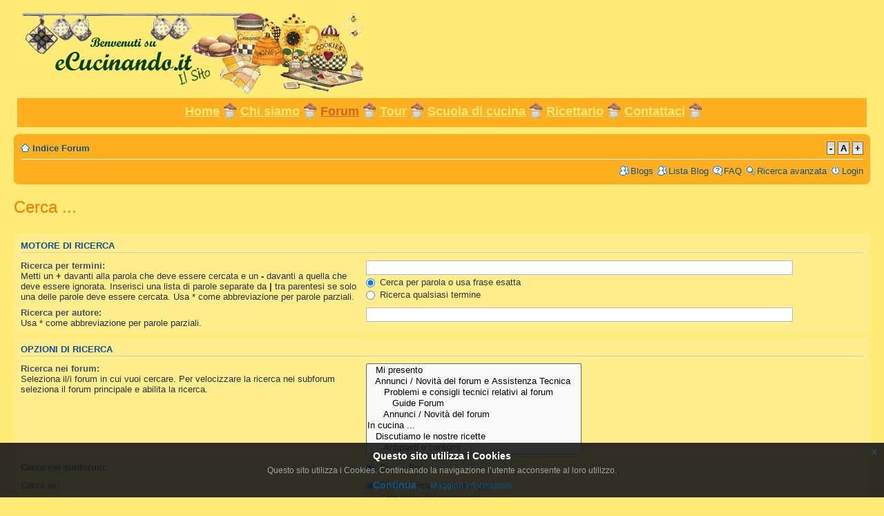

--- FILE ---
content_type: text/html; charset=UTF-8
request_url: https://www.ecucinando.it/forum/search.php?sid=65a6e23b230f90460c789333303065c3
body_size: 7368
content:
<!DOCTYPE html PUBLIC "-//W3C//DTD XHTML 1.0 Strict//EN" "http://www.w3.org/TR/xhtml1/DTD/xhtml1-strict.dtd">
<html xmlns="http://www.w3.org/1999/xhtml" dir="ltr" lang="it" xml:lang="it">
<head>
<base href="https://www.ecucinando.it/forum/"/><meta http-equiv="content-type" content="text/html; charset=UTF-8" />
<title>eCucinando.it - Cerca ...</title>
<meta http-equiv="content-style-type" content="text/css" />
<meta http-equiv="content-language" content="it" />
<meta http-equiv="imagetoolbar" content="no" />
<meta name="title" content="Cerca ..." />
<meta name="description" lang="it" content="Cerca ... : Per chi ama sperimentare ed imparare in cucina" />
<meta name="keywords"    content="imparare, cucina, sperimentare, per, chi, ama, cerca" />
<meta name="category"    content="general" />
<meta name="robots"      content="noindex,follow" />
<meta name="distribution" content="global" />
<meta name="resource-type" content="document" />
<meta name="copyright" content="eCucinando.it" />

<link href="https://www.ecucinando.it/templates/rhuk_milkyway/favicon.ico" rel="shortcut icon" type="image/x-icon" />
<link rel="alternate" type="application/rss+xml" title="RSS Feed" href="https://www.ecucinando.it/forum/gymrss.php" />
<link rel="alternate" type="application/rss+xml" title="Channel list" href="https://www.ecucinando.it/forum/gymrss.php?channels" />
<!--
	phpBB style name: prosilver
	Based on style:   prosilver (this is the default phpBB3 style)
	Original author:  Tom Beddard ( http://www.subBlue.com/ )
	Modified by:      
	
	NOTE: This page was generated by phpBB, the free open-source bulletin board package.
	      The phpBB Group is not responsible for the content of this page and forum. For more information
	      about phpBB please visit http://www.phpbb.com
-->

<script type="text/javascript">
// <![CDATA[
	var jump_page = 'Inserisci il numero della pagina alla quale vuoi andare.:';
	var on_page = '';
	var per_page = '';
	var base_url = '';
	var style_cookie = 'phpBBstyle';
	var style_cookie_settings = '; path=/; domain=.ecucinando.it';
	var onload_functions = new Array();
	var onunload_functions = new Array();
	// www.phpBB-SEO.com SEO TOOLKIT BEGIN
	var seo_delim_start = '-';
	var seo_static_pagination = 'page';
	var seo_ext_pagination = '.html';
	// www.phpBB-SEO.com SEO TOOLKIT END
	
	/**
	* Find a member
	*/
	function find_username(url)
	{
		popup(url, 760, 570, '_usersearch');
		return false;
	}

	/**
	* New function for handling multiple calls to window.onload and window.unload by pentapenguin
	*/
	window.onload = function()
	{
		for (var i = 0; i < onload_functions.length; i++)
		{
			eval(onload_functions[i]);
		}
	}

	window.onunload = function()
	{
		for (var i = 0; i < onunload_functions.length; i++)
		{
			eval(onunload_functions[i]);
		}
	}

// ]]>
</script>
<!-- th23 start - font resizing --><!-- th23 end - font resizing -->

<script type="text/javascript" src="./styles/prosilver/template/forum_fn.js"></script>
<script type="text/javascript" src="./styles/prosilver/template/chat.js"></script>
<script type="text/javascript" src="./styles/prosilver/template/pdf.js"></script>

<link href="./styles/prosilver/theme/print.css" rel="stylesheet" type="text/css" media="print" title="printonly" />
<link href="./style.php?sid=32d283f546e2c3a777c1847190951576&amp;id=1&amp;lang=en" rel="stylesheet" type="text/css" media="screen, projection" />

<!-- th23 start - font resizing --><!-- th23 end - font resizing -->
<script type="text/javascript">
// <![CDATA[
window.onload = resizeimg;
function resizeimg()
{
   if (document.getElementsByTagName('img') )
   {
      for (i=0; i<document.getElementsByTagName('img').length; i++)
      {
         im = document.getElementsByName('post_img')[i];
		if ( im != null )
		{
	         if (im.width > 600)
	         {
    	        im.style.width = '600px';
          //  eval("pop" + String(i) + " = new Function(\"pop = window.open('" + im.src + " ','fullscale','width=400,height=400,scrollbars=1,resizable=1'); pop.focus();\")");
          //  eval("im.onclick = pop" + String(i) + ";");
          //  if (document.all) im.style.cursor = 'hand';
          //  if (!document.all) im.style.cursor = 'pointer';
    	        im.title = 'Clicca per vedere la foto nelle sue dimensioni reali';
    	     }
		}
      }
   }
}
// ]]>
</script>

<!-- th23 start - font resizing -->
<style type="text/css" media="screen, projection">
	body { font-size:12px; }
</style>
<!-- th23 end - font resizing -->

<style>
div#header_l { position: relative; }
div#header_r { height : 115px; padding-left: 505px; padding-right: 2px; padding-top: 15px;  overflow: hidden; text-align: left; }
div#logo { position: absolute; left: 0; top: 0; float: left; cursor: pointer; width: 540px; height: 145px; 
        background: url(/templates/rhuk_milkyway/images/ecucinando/intestazione.gif) 0 0 no-repeat; margin-left : 2px; margin-top : 2px; }
div#tabarea { margin: 0 0px; background: #FFB021; }
div#tabarea_l { padding-left: 0px; }
div#tabarea_r { height: 42px; padding-right: 0px; }
table.pill { margin-left: auto; margin-right: auto; padding: 0; background : #FFB021; height : 42px; }
td.pill_l { width:  0px; height: 0px; }
td.pill_m { padding: 0; margin: 0; width: auto; }
td.pill_r { width:  0px; height: 0px; }
#pillmenu { white-space: nowrap; height: 32px; float: left; }
#pillmenu ul { margin: 0; padding: 0; list-style:none; }
#pillmenu li { float: left; background: url(/templates/rhuk_milkyway/images/ecucinando/pasticcino_.jpg) top right no-repeat; 
	margin: 0; padding: 0; height : 32px; }
#pillmenu a { font-family: "Trebuchet MS",Verdana,Arial,Helvetica,sans-serif; font-size: 18px; font-weight: bold;
  text-decoration: underline; float:left; display:block; height: 32px; line-height: 24px; padding: 2px 25px 0 5px; color: #ffeb76; }
#pillmenu a#active_menu-nav { margin-top:2px; height: 21px; line-height: 21px; background-position: 0 0; color: #CD6620; }
</style>

<script type='text/javascript' src='/sito/templates/html/common/js/jquery-last.js'></script>
<script type='text/Javascript' src="/assets/jquery-eu-cookie-law-popup.js"></script>
<link rel="stylesheet" href="/assets/jquery-eu-cookie-law-popup.css" />


<script>
$(document).ready(
	function()
	{

$(document).euCookieLawPopup().init({
		cookiePolicyUrl : 'https://www.ecucinando.it/contattaci.html',
		popupPosition : 'bottom',
		colorStyle : 'default',
		compactStyle : false,
		popupTitle : 'Questo sito utilizza i Cookies',
		popupText : 'Questo sito utilizza i Cookies. Continuando la navigazione l’utente acconsente al loro utilizzo.',
		buttonContinueTitle : 'Continua',
		buttonLearnmoreTitle : 'Maggiori informazioni',
		buttonLearnmoreOpenInNewWindow : true,
		agreementExpiresInDays : 30,
		autoAcceptCookiePolicy : false,
		htmlMarkup : null
});


	}
);

</script>

</head>

<body id="phpbb" class="section-search ltr">
<div id="wrap">
	<a id="top" name="top" accesskey="t"></a>
	<div id="page-header">
		<div class="headerbar">
			<!-- nuovo header -->
			<p style="display: none;"><a href="#start_here">Passa al contenuto</a></p>
			<div id="header">
				<div id="header_l">
					<div id="header_r">
						<a alt="eCucinando.it" title="eCucinando.it - Per chi ama sperimentare,imparare e confrontarsi in cucina" href="https://www.ecucinando.it"><div id="logo"></div></a>
						
						
					</div>
				</div>
			</div>
			
			<div id="tabarea">
				<div id="tabarea_l">
					<div id="tabarea_r">
						<div id="tabmenu">
						<table cellspacing="0" cellpadding="0" class="pill">
							<tbody><tr>
								<td class="pill_l">&nbsp;</td>
								<td class="pill_m">
								<div id="pillmenu">
									<ul id="mainlevel-nav"><li><a class="mainlevel-nav" href="https://www.ecucinando.it/">Home</a></li><li><a class="mainlevel-nav" href="/chi-siamo.html">Chi siamo</a></li><li><a class="mainlevel-nav" id="active_menu-nav" href="https://www.ecucinando.it/forum">Forum</a></li><li><a class="mainlevel-nav" href="/tour.html">Tour</a></li><li><a class="mainlevel-nav" href="/scuola-cucina.html">Scuola di cucina</a></li><li><a class="mainlevel-nav" href="/ricettario-forum.html">Ricettario</a></li><li><a class="mainlevel-nav" href="/contattaci.html">Contattaci</a></li></ul>
								</div>
								</td>
								<td class="pill_r">&nbsp;</td>
							</tr>
							</tbody></table>
						</div>
					</div>
				</div>
			</div>
			<!-- fine nuovo header -->
			 
	
		</div>

<!-- chat --><!-- fine chat --><!-- banner -->
		<div class="banner">
<script type="text/javascript"><!--
google_ad_client = "pub-9494495677573361";
/* 728x15, creato 07/07/09 */
google_ad_slot = "0944888503";
google_ad_width = 728;
google_ad_height = 15;
//-->
</script>
<script type="text/javascript"
src="http://pagead2.googlesyndication.com/pagead/show_ads.js">
</script>
		</div>

		<!-- fine banner -->

		<div class="navbar">
			<div class="inner"><span class="corners-top"><span></span></span>

<!-- th23 start - font resizing -->
			<form method="post" action="./search.php?sid=32d283f546e2c3a777c1847190951576" id="th23_font_resizing">
<!-- th23 end - font resizing -->

			<ul class="linklist navlinks">
				<li class="icon-home"><a href="https://www.ecucinando.it/forum/?sid=32d283f546e2c3a777c1847190951576" accesskey="h">Indice Forum</a> </li>
<!-- th23 start - font resizing -->				<li class="rightside"><input type="submit" name="th23_font_size" value="-" class="button1" title="Diminuisci la grandezza della scritte" />&nbsp;<input type="submit" name="th23_font_size" value="A" class="button1" disabled="disabled" title="Ripristina grandezza delle scritte di default" />&nbsp;<input type="submit" name="th23_font_size" value="+" class="button1" title="Aumenta la grandezza delle scritte" /></li>
				<!-- th23 end - font resizing --><!-- th23 start - font resizing -->
			</form>
<!-- th23 end - font resizing --></ul>
			
			<ul class="linklist rightside">
					<li class="icon-members"><a href="./blog.php?sid=32d283f546e2c3a777c1847190951576">Blogs</a></li>
									<li class="icon-members"><a href="blog.php?page=userlist">Lista Blog</a></li>
								<li class="icon-faq"><a href="./faq.php?sid=32d283f546e2c3a777c1847190951576" title="FAQ (Domande Frequenti)">FAQ</a></li>
<li class="icon-search"><a href="./search.php?sid=32d283f546e2c3a777c1847190951576" title="Visualizza le opzioni di ricerca avanzata">Ricerca avanzata</a></li>
									<li class="icon-logout"><a href="./ucp.php?mode=login&amp;sid=32d283f546e2c3a777c1847190951576" title="Login" accesskey="l">Login</a></li>
							</ul>

			<span class="corners-bottom"><span></span></span></div>
		</div>

	</div>

	<a name="start_here"></a>
	<div id="page-body">
		
		 
<h2 class="solo">Cerca ...</h2>

<form method="get" action="./search.php?sid=32d283f546e2c3a777c1847190951576">

<div class="panel">
	<div class="inner"><span class="corners-top"><span></span></span>
	<h3>Motore di ricerca</h3>
	
	<fieldset>
	<dl>
		<dt><label for="keywords">Ricerca per termini:</label><br /><span>Metti un <strong>+</strong> davanti alla parola che deve essere cercata e un <strong>-</strong> davanti a quella che deve essere ignorata. Inserisci una lista di parole separate da <strong>|</strong> tra parentesi se solo una delle parole deve essere cercata. Usa * come abbreviazione per parole parziali.</span></dt>
		<dd><input type="text" class="inputbox" name="keywords" id="keywords" size="40" title="Ricerca per termini" /></dd>
		<dd><label for="terms1"><input type="radio" name="terms" id="terms1" value="all" checked="checked" /> Cerca per parola o usa frase esatta</label></dd>
		<dd><label for="terms2"><input type="radio" name="terms" id="terms2" value="any" /> Ricerca qualsiasi termine</label></dd>
	</dl>
	<dl>
		<dt><label for="author">Ricerca per autore:</label><br /><span>Usa * come abbreviazione per parole parziali.</span></dt>
		<dd><input type="text" class="inputbox" name="author" id="author" size="40" title="Ricerca per autore" /></dd>
	</dl>
	</fieldset>

	<span class="corners-bottom"><span></span></span></div>
</div>

<div class="panel bg2">
	<div class="inner"><span class="corners-top"><span></span></span>

	<h3>Opzioni di Ricerca</h3>
	
	<fieldset>
	<dl>
		<dt><label for="search_forum">Ricerca nei forum:</label><br /><span>Seleziona il/i forum in cui vuoi cercare. Per velocizzare la ricerca nei subforum seleziona il forum principale e abilita la ricerca.</span></dt>
		<dd><select name="fid[]" id="search_forum" multiple="multiple" size="8" title="Ricerca nei forum"><option value="165">&nbsp; &nbsp;Mi presento</option><option value="220">&nbsp; &nbsp;Annunci / Novità del forum e Assistenza Tecnica</option><option value="164">&nbsp; &nbsp;&nbsp; &nbsp;Problemi e consigli tecnici relativi al forum</option><option value="207">&nbsp; &nbsp;&nbsp; &nbsp;&nbsp; &nbsp;Guide Forum</option><option value="215">&nbsp; &nbsp;&nbsp; &nbsp;Annunci / Novità del forum</option><option value="221">In cucina ...</option><option value="80">&nbsp; &nbsp;Discutiamo le nostre ricette</option><option value="242">&nbsp; &nbsp;&nbsp; &nbsp;Antipasti e contorni</option><option value="243">&nbsp; &nbsp;&nbsp; &nbsp;Primi piatti</option><option value="244">&nbsp; &nbsp;&nbsp; &nbsp;Secondi piatti</option><option value="245">&nbsp; &nbsp;&nbsp; &nbsp;Dessert, torte, creme e biscotti</option><option value="246">&nbsp; &nbsp;&nbsp; &nbsp;Gelati, sorbetti, sciroppi e granite</option><option value="247">&nbsp; &nbsp;&nbsp; &nbsp;Pane, pizze, focacce &amp; co</option><option value="248">&nbsp; &nbsp;&nbsp; &nbsp;Ricette per il Microonde</option><option value="256">&nbsp; &nbsp;&nbsp; &nbsp;&nbsp; &nbsp;Antipasti e Contorni</option><option value="257">&nbsp; &nbsp;&nbsp; &nbsp;&nbsp; &nbsp;Primi</option><option value="258">&nbsp; &nbsp;&nbsp; &nbsp;&nbsp; &nbsp;Secondi</option><option value="259">&nbsp; &nbsp;&nbsp; &nbsp;&nbsp; &nbsp;Dolci</option><option value="260">&nbsp; &nbsp;&nbsp; &nbsp;&nbsp; &nbsp;Varie</option><option value="249">&nbsp; &nbsp;&nbsp; &nbsp;Ricette Light</option><option value="250">&nbsp; &nbsp;&nbsp; &nbsp;Ricette dall'estero</option><option value="251">&nbsp; &nbsp;&nbsp; &nbsp;Ricette Assortite</option><option value="252">&nbsp; &nbsp;&nbsp; &nbsp;&nbsp; &nbsp;Liquori</option><option value="253">&nbsp; &nbsp;&nbsp; &nbsp;&nbsp; &nbsp;Salse e Condimenti</option><option value="254">&nbsp; &nbsp;&nbsp; &nbsp;&nbsp; &nbsp;Marmellate e Conserve</option><option value="255">&nbsp; &nbsp;&nbsp; &nbsp;&nbsp; &nbsp;Da Piccoli Avanzi a Grandi Piatti</option><option value="263">&nbsp; &nbsp;&nbsp; &nbsp;Speciale torte decorate</option><option value="122">&nbsp; &nbsp;Flop :((</option><option value="158">&nbsp; &nbsp;Menù a tema</option><option value="264">&nbsp; &nbsp;Dolci di Erice di Maria Grammatico</option><option value="232">&nbsp; &nbsp;&nbsp; &nbsp;Corsi con fotosequenza</option><option value="234">&nbsp; &nbsp;&nbsp; &nbsp;&nbsp; &nbsp;Dolce</option><option value="235">&nbsp; &nbsp;&nbsp; &nbsp;&nbsp; &nbsp;Salato</option><option value="192">&nbsp; &nbsp;&nbsp; &nbsp;MACCHINA DEL PANE</option><option value="117">&nbsp; &nbsp;&nbsp; &nbsp;&nbsp; &nbsp;- Impasti salati</option><option value="118">&nbsp; &nbsp;&nbsp; &nbsp;&nbsp; &nbsp;- Impasti dolci</option><option value="191">&nbsp; &nbsp;&nbsp; &nbsp;BIMBY</option><option value="109">&nbsp; &nbsp;&nbsp; &nbsp;&nbsp; &nbsp;- Antipasti</option><option value="116">&nbsp; &nbsp;&nbsp; &nbsp;&nbsp; &nbsp;- Primi</option><option value="110">&nbsp; &nbsp;&nbsp; &nbsp;&nbsp; &nbsp;- Secondi</option><option value="111">&nbsp; &nbsp;&nbsp; &nbsp;&nbsp; &nbsp;- Contorni</option><option value="112">&nbsp; &nbsp;&nbsp; &nbsp;&nbsp; &nbsp;- Dolci</option><option value="113">&nbsp; &nbsp;&nbsp; &nbsp;&nbsp; &nbsp;- Pane, pizza, torte salate</option><option value="114">&nbsp; &nbsp;&nbsp; &nbsp;&nbsp; &nbsp;- Salse</option><option value="115">&nbsp; &nbsp;&nbsp; &nbsp;&nbsp; &nbsp;- Varie</option><option value="125">&nbsp; &nbsp;Attrezzi per la cucina</option><option value="209">&nbsp; &nbsp;Concorsi</option><option value="212">&nbsp; &nbsp;&nbsp; &nbsp;LE RICETTE PREMIATE</option><option value="213">&nbsp; &nbsp;&nbsp; &nbsp;&nbsp; &nbsp;APRILE</option><option value="217">&nbsp; &nbsp;&nbsp; &nbsp;&nbsp; &nbsp;MAGGIO</option><option value="224">&nbsp; &nbsp;&nbsp; &nbsp;&nbsp; &nbsp;GIUGNO</option><option value="229">&nbsp; &nbsp;&nbsp; &nbsp;Concorsi anno 2007</option><option value="211">&nbsp; &nbsp;&nbsp; &nbsp;&nbsp; &nbsp;CONCORSO MESE DI APRILE</option><option value="228">&nbsp; &nbsp;&nbsp; &nbsp;&nbsp; &nbsp;CONCORSO DICEMBRE</option><option value="227">&nbsp; &nbsp;&nbsp; &nbsp;&nbsp; &nbsp;CONCORSO NOVEMBRE</option><option value="226">&nbsp; &nbsp;&nbsp; &nbsp;&nbsp; &nbsp;CONCORSO OTTOBRE</option><option value="223">&nbsp; &nbsp;&nbsp; &nbsp;&nbsp; &nbsp;CONCORSO ESTIVO</option><option value="219">&nbsp; &nbsp;&nbsp; &nbsp;&nbsp; &nbsp;CONCORSO MESE DI GIUGNO</option><option value="216">&nbsp; &nbsp;&nbsp; &nbsp;&nbsp; &nbsp;CONCORSO MESE DI MAGGIO</option><option value="266">&nbsp; &nbsp;&nbsp; &nbsp;Concorsi Anno 2008</option><option value="262">&nbsp; &nbsp;&nbsp; &nbsp;&nbsp; &nbsp;CONCORSO DI SETTEMBRE</option><option value="231">&nbsp; &nbsp;&nbsp; &nbsp;&nbsp; &nbsp;CONCORSO GENNAIO</option><option value="230">&nbsp; &nbsp;&nbsp; &nbsp;&nbsp; &nbsp;CONCORSO CARNEVALE</option><option value="237">&nbsp; &nbsp;&nbsp; &nbsp;&nbsp; &nbsp;CONCORSO DI PASQUA</option><option value="239">&nbsp; &nbsp;&nbsp; &nbsp;&nbsp; &nbsp;CONCORSO MESE DI APRILE</option><option value="240">&nbsp; &nbsp;&nbsp; &nbsp;&nbsp; &nbsp;CONCORSO MESE DI MAGGIO</option><option value="241">&nbsp; &nbsp;&nbsp; &nbsp;&nbsp; &nbsp;CONCORSO ESTIVO</option><option value="267">&nbsp; &nbsp;&nbsp; &nbsp;&nbsp; &nbsp;CONCORSO DI NATALE</option><option value="200">In salotto ...</option><option value="27">&nbsp; &nbsp;I nostri hobby</option><option value="29">&nbsp; &nbsp;Consigli</option><option value="238">&nbsp; &nbsp;I nostri link preferiti</option><option value="168">&nbsp; &nbsp;L'angolo musica, cinema e TV</option><option value="82">&nbsp; &nbsp;Giardinaggio</option><option value="167">&nbsp; &nbsp;Piccoli amici</option><option value="214">&nbsp; &nbsp;eGiocando</option><option value="197">E-Conoscendo</option><option value="261">&nbsp; &nbsp;Prodotti Tipici Regionali</option><option value="128">&nbsp; &nbsp;Storie di cucina</option><option value="185">&nbsp; &nbsp;I vini</option><option value="5">&nbsp; &nbsp;&nbsp; &nbsp;Rossi</option><option value="16">&nbsp; &nbsp;&nbsp; &nbsp;Bianchi</option><option value="17">&nbsp; &nbsp;&nbsp; &nbsp;Dolci</option><option value="18">&nbsp; &nbsp;&nbsp; &nbsp;Spumanti</option><option value="74">&nbsp; &nbsp;&nbsp; &nbsp;Altri</option><option value="160">&nbsp; &nbsp;I Formaggi</option><option value="19">&nbsp; &nbsp;Dalle Olive all'Olio</option><option value="126">&nbsp; &nbsp;Libri di cucina</option><option value="84">&nbsp; &nbsp;Tradizioni e feste paesane dei centri minori</option><option value="236">&nbsp; &nbsp;I prodotti del mare</option></select></dd>
	</dl>
	<dl>
		<dt><label for="search_child1">Cerca nei subforum:</label></dt>
		<dd>
			<label for="search_child1"><input type="radio" name="sc" id="search_child1" value="1" checked="checked" /> Sì</label> 
			<label for="search_child2"><input type="radio" name="sc" id="search_child2" value="0" /> No</label>
		</dd>
	</dl>
	<dl>
		<dt><label for="sf1">Cerca in:</label></dt>
		<dd><label for="sf1"><input type="radio" name="sf" id="sf1" value="all" checked="checked" /> Titolo e testo del messaggio</label></dd>
		<dd><label for="sf2"><input type="radio" name="sf" id="sf2" value="msgonly" /> Solo testo del messaggio</label></dd>
		<dd><label for="sf3"><input type="radio" name="sf" id="sf3" value="titleonly" /> Solo titoli degli argomenti</label></dd>
		<dd><label for="sf4"><input type="radio" name="sf" id="sf4" value="firstpost" /> Solo il primo messaggio dell’argomento</label></dd>
	</dl>

	<hr class="dashed" />

	<dl>
		<dt><label for="show_results1">Mostra i risultati come:</label></dt>
		<dd>
			<label for="show_results1"><input type="radio" name="sr" id="show_results1" value="posts" checked="checked" /> Messaggi</label> 
			<label for="show_results2"><input type="radio" name="sr" id="show_results2" value="topics" /> Argomenti</label>
		</dd>
	</dl>
	<dl>
		<dt><label for="sd">Ordina risultati per:</label></dt>
		<dd><select name="sk" id="sk"><option value="a">Autore</option><option value="t" selected="selected">Data messaggio</option><option value="m">Data del Topic</option><option value="f">Forum</option><option value="i">Titolo argomento</option><option value="s">Titolo messaggio</option></select>&nbsp;
			<label for="sa"><input type="radio" name="sd" id="sa" value="a" /> Crescente</label> 
			<label for="sd"><input type="radio" name="sd" id="sd" value="d" checked="checked" /> Decrescente</label>
		</dd>
	</dl>
	<dl>
		<dt><label>Limita risultati a:</label></dt>
		<dd><select name="st" id="st"><option value="0" selected="selected">Tutti i risultati</option><option value="1">1 giorno</option><option value="7">7 giorni</option><option value="14">2 settimane</option><option value="30">1 mese</option><option value="90">3 mesi</option><option value="180">6 mesi</option><option value="365">1 anno</option></select></dd>
	</dl>
	<dl>
		<dt><label>Ritorna ai primi:</label></dt>
		<dd><select name="ch" title="Ritorna ai primi"><option value="-1">Tutto disponibile</option><option value="0">0</option><option value="25">25</option><option value="50">50</option><option value="100">100</option><option value="200">200</option><option value="300" selected="selected">300</option><option value="400">400</option><option value="500">500</option><option value="600">600</option><option value="700">700</option><option value="800">800</option><option value="900">900</option><option value="1000">1000</option></select> Caratteri dei messaggi</dd>
	</dl>
	</fieldset>

	<span class="corners-bottom"><span></span></span></div>
</div>

<div class="panel bg3">
	<div class="inner"><span class="corners-top"><span></span></span>

	<fieldset class="submit-buttons">
		<input type="hidden" name="t" value="0" />
<input type="hidden" name="sid" value="32d283f546e2c3a777c1847190951576" />
<input type="reset" value="Ripristina" name="reset" class="button2" />&nbsp; 
		<input type="submit" name="submit" value="Cerca ..." class="button1" />
	</fieldset>

	<span class="corners-bottom"><span></span></span></div>
</div>

</form>

</div>

<div id="page-footer">

	<div class="navbar">
		<div class="inner"><span class="corners-top"><span></span></span>

		<ul class="linklist navlinks">
			<li class="icon-home"><a href="https://www.ecucinando.it/forum/?sid=32d283f546e2c3a777c1847190951576" accesskey="h">Indice</a></li>
							<li class="rightside"><a href="https://www.ecucinando.it/forum/the-team.html?sid=32d283f546e2c3a777c1847190951576">Staff</a> &bull; <a href="./ucp.php?mode=delete_cookies&amp;sid=32d283f546e2c3a777c1847190951576">Cancella cookie</a> &bull; Tutti gli orari sono UTC +1 ora [ <abbr title="Ora legale in vigore">ora legale</abbr> ]</li>
		</ul>
				<ul class="linklist">
			<li class="leftside"><a href="https://www.ecucinando.it/forum/map.php?news" title="News"><img src="https://www.ecucinando.it/forum/gym_sitemaps/images/html_news.gif" alt="News"/>&nbsp;News</a></li><li class="leftside"><a href="https://www.ecucinando.it/forum/map.php" title="Site map"><img src="https://www.ecucinando.it/forum/gym_sitemaps/images/maps-icon.gif" alt="Site map"/>&nbsp;Site map</a></li>			<li class="leftside"><a href="https://www.ecucinando.it/forum/sitemap.php" title="SitemapIndex"><img src="https://www.ecucinando.it/forum/gym_sitemaps/images/sitemap-icon.gif" alt="SitemapIndex"/>&nbsp;SitemapIndex</a></li>
			<li class="leftside"><a href="https://www.ecucinando.it/forum/gymrss.php" title="RSS Feed"><img src="https://www.ecucinando.it/forum/gym_sitemaps/images/feed-icon.png" alt="RSS Feed"/>&nbsp;RSS Feed</a></li>
			<li class="leftside"><a href="https://www.ecucinando.it/forum/gymrss.php?channels" title="Channel list"><img src="https://www.ecucinando.it/forum/gym_sitemaps/images/feed-icon.png" alt="Channel list"/>&nbsp;Channel list</a></li>
		</ul>
				<span class="corners-bottom"><span></span></span></div>
	</div>
	
<!--
	We request you retain the full copyright notice below including the link to www.phpbb.com.
	This not only gives respect to the large amount of time given freely by the developers
	but also helps build interest, traffic and use of phpBB3. If you (honestly) cannot retain
	the full copyright we ask you at least leave in place the "Powered by phpBB" line, with
	"phpBB" linked to www.phpbb.com. If you refuse to include even this then support on our
	forums may be affected.

	The phpBB Group : 2006
//-->

	<!-- banner -->
	<div class="banner">
		<a href="http://www.pizza-margherita.it" target="_blank"><img src="./styles/prosilver/theme/images/pizza_margherita.jpg" width="728" alt="pizza-magherita.it" title="pizza-margherita.it"></a><br />		

<script type="text/javascript"><!--
google_ad_client = "pub-9494495677573361";
/* 728x90, creato 07/07/09 */
google_ad_slot = "2485722096";
google_ad_width = 728;
google_ad_height = 90;
//-->
</script>
<script type="text/javascript"
src="http://pagead2.googlesyndication.com/pagead/show_ads.js">
</script>
	</div>
	<!-- fine banner --><!-- banner -->
		<div class="banner">
<script type="text/javascript"><!--
google_ad_client = "pub-9494495677573361";
/* 728x90, creato 07/07/09 */
google_ad_slot = "0669336556";
google_ad_width = 728;
google_ad_height = 90;
//-->
</script>
<script type="text/javascript"
src="http://pagead2.googlesyndication.com/pagead/show_ads.js">
</script>
	</div>

<!-- fine banner -->

	<div class="copyright">Powered by <a href="http://www.phpbb.com/">phpBB</a> &copy; 2000, 2002, 2005, 2007 phpBB Group
		<br />Traduzione Italiana <a href="http://www.phpbb.it/">phpBB.it</a><br /><a href="http://www.phpbb-seo.com/" title="Search Engine Optimization"><img src="https://www.ecucinando.it/forum/images/phpbb-seo.png" alt="phpBB SEO"/></a>		<br />Per qualsiasi problema rivolgersi a "la Redazione" tramite forum o tramite <a href="mailto:la_redazione@ecucinando.it">email</a>
		<br /><a href="http://www.portaleale.it" target="_blank" >Webmaster</a> eCucinando.it Versione 2.0

			</div>
</div>

</div>

<div>
	<a id="bottom" name="bottom" accesskey="z"></a>
	</div>

<script type="text/javascript">

  var _gaq = _gaq || [];
  _gaq.push(['_setAccount', 'UA-2391189-1']);
  _gaq.push(['_trackPageview']);

  (function() {
    var ga = document.createElement('script'); ga.type = 'text/javascript'; ga.async = true;
    ga.src = ('https:' == document.location.protocol ? 'https://ssl' : 'http://www') + '.google-analytics.com/ga.js';
    var s = document.getElementsByTagName('script')[0]; s.parentNode.insertBefore(ga, s);
  })();

</script>



</body>
</html>

--- FILE ---
content_type: text/javascript
request_url: https://www.ecucinando.it/forum/styles/prosilver/template/pdf.js
body_size: 1254
content:
var pdfReq = getXmlHttpRequestObject_pdf();

//Gets the browser specific XmlHttpRequest Object
function getXmlHttpRequestObject_pdf() 
{
	if (window.XMLHttpRequest) 
	{
		return new XMLHttpRequest();
	} 
	else if(window.ActiveXObject) 
	{
		return new ActiveXObject("Microsoft.XMLHTTP");
	} 
	else 
	{
		alert('Hai javascript disabilitato o il tuo browser non supporta Ajax. Non puoi generare un pdf in questa situazione. Puoi scaricare l\' ultima versione di Firefox da questo indirizzo : http://www.mozilla-europe.org/it/products/firefox/.');
	}
}

function pdf(id_text,id_title,id_author)
{
	if (pdfReq.readyState == 4 || pdfReq.readyState == 0) 
	{
		pdfReq.open("POST", 'http://www.ecucinando.it/forum/pdf/pdf.php', true);
		pdfReq.setRequestHeader('Content-Type','application/x-www-form-urlencoded; charset=UTF-8');
		var param = 'html=' + escape(document.getElementById(id_text).innerHTML) + '&title=' + escape(document.getElementById(id_title).innerHTML) + '&author=' + escape(document.getElementById(id_author).innerHTML); 
        string = document.getElementById(id_title).innerHTML;
		var title = string.substr(string.indexOf('>')+1);
		pdfReq.onreadystatechange = handlePDF(title); 
		pdfReq.send(param);
	}	
}

// PDF is ok
function handlePDF(title) 
{
	location.href = "http://www.ecucinando.it/forum/pdf/pdf.php?name_file=" + title;

}



--- FILE ---
content_type: text/javascript
request_url: https://www.ecucinando.it/forum/styles/prosilver/template/chat.js
body_size: 1737
content:

function mostra_nascondi(elem)
{ /*
	if ( elem != elem_tmp )
	mostra = true;
	
	elem_tmp = elem;
	div = document.getElementById(elem);
	
	if ( mostra )
	{
	div.style.visibility = 'hidden';
	div.style.display = 'none';
	mostra = false;
	}
	else
	{
	div.style.visibility = 'visible';
	div.style.display = 'block';
	mostra = true;
	}	*/
	var mostra = true;
	var elem_tmp = '';
	
	div = document.getElementById(elem);
	
	if(div.style.display==''&&div.offsetWidth!=undefined&&div.offsetHeight!=undefined)
    div.style.display = (div.offsetWidth!=0&&div.offsetHeight!=0)?'block':'none';
  div.style.display = (div.style.display==''||div.style.display=='block')?'none':'block';
}

function mostra(elem,elem2)
{
	div = document.getElementById(elem);
	
	div.style.display = 'block';
	
	document.getElementById(elem2).style.display  = 'block';
}

function nascondi_elementi(elem1,elem2)
{
	document.getElementById(elem1).style.display  = 'none';
	document.getElementById(elem2).style.display  = 'none';
}

function vecchia_chat()
{
	document.getElementById('chat_corpo').innerHTML = '<iframe src="/forum/vecchia_chat/chat_sopra.php" width="100%" border="0" height="500" marginheight="2" marginwidth="2" style="border:#DBE2ED 1px solid;border-bottom:0px"></iframe>';
	document.getElementById('scelta_chat').innerHTML = "Passa alla <a href='#chat' onclick='javascript:nuova_chat()'>nuova chat</a>";
}

function nuova_chat()
{
	document.getElementById('chat_corpo').innerHTML = 	'<iframe src="/forum/chat_ecucinando/script_nuova_chat.php" width="100%" border="0" height="500" marginheight="2" marginwidth="2" style="border:#DBE2ED 1px solid;border-bottom:0px"></iframe>';
document.getElementById('scelta_chat').innerHTML = "Se hai problemi con questa chat puoi usare la <a href='#chat' onclick='javascript:vecchia_chat()'>vecchia</a>";
}
